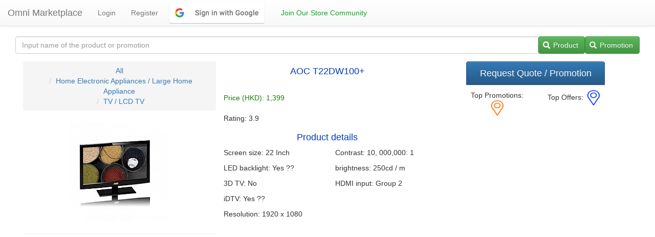

--- FILE ---
content_type: text/html; charset=utf-8
request_url: https://omnimp.com/com_product_view/aoc-t22dw100-home-electronic-appliances-large-home-appliance-tv-lcd-tv-278808/
body_size: 9718
content:



<html>

<head>
<title> AOC T22DW100+ Price, Review and Promotions from Omni-Marketplace (www.omnimp.com)</title>

<meta property="fb:app_id" content="326050331093874" />
<meta property="og:url"           content="https://omnimp.com/com_product_view/aoc-t22dw100-home-electronic-appliances-large-home-appliance-tv-lcd-tv-278808/" />
<meta property="og:type"          content="website" />
<meta property="og:title"         content="AOC T22DW100+"/>
<meta property="og:description"   content="Omni-Channel Product Information"/>
<meta property="og:image"         content="https://images.omnimp.com/productimages/8/278808.jpg"/>
<meta charset="utf-8">
<meta name="viewport" content="width=device-width, initial-scale=1.0">
<meta name="description" content="">
<meta name="author" content="">




    <style>
        .boxsizingBorder {
            -webkit-box-sizing: border-box;
            -moz-box-sizing: border-box;
            box-sizing: border-box;
        }

        .map_container {
            position: relative;
            width: 100%;
            padding-bottom: 56.25%; /* Ratio 16:9 ( 100%/16*9 = 56.25% ) */
        }

        .map_container .map_canvas {
            position: absolute;
            top: 0;
            right: 0;
            bottom: 0;
            left: 0;
            margin: 0;
            padding: 0;
        }

        .map_container .map_canvas {
            background: #ccc;
        }
    </style>



<style>
.bs-example{
    margin: 20px;
}
.icon-input-btn{
    display: inline-block;
    position: relative;
}
.icon-input-btn input[type="submit"]{
    padding-left: 2em;
}
.icon-input-btn .glyphicon{
    display: inline-block;
    position: absolute;
    left: 0.65em;
    top: 30%;
}

.img-responsive {
    margin: 0 auto;

}
</style>
    





    <link rel="stylesheet" href="https://maxcdn.bootstrapcdn.com/bootstrap/3.3.7/css/bootstrap.min.css">
    <link rel="stylesheet" href="https://maxcdn.bootstrapcdn.com/bootstrap/3.3.7/css/bootstrap-theme.min.css">
    <link rel="shortcut icon" type="image/png" href="https://images.omnimp.com/static/favicon.ico">

    <!-- ONLY REASON THIS HOME_BASE_GMAP THINGY EXIST, TRY TO CONDTIONAL INCLUDE THIS IN HOME_BASE.HTML-->


</head>
<body>




<div class="navbar navbar-default navbar-static-top">
    <div class=container-fluid>
        <div class="navbar-header">
            <button type="button" class="navbar-toggle" data-toggle="collapse" data-target="#navbar-ex-collapse">
                <span class="sr-only">Toggle navigation</span>
                <span class="icon-bar"></span>
                <span class="icon-bar"></span>
                <span class="icon-bar"></span>
            </button>
            <a class="navbar-brand" href="/"><span> Omni Marketplace</span></a>
        </div>
        <div class="collapse navbar-collapse" id="navbar-ex-collapse">

            <ul class="nav navbar-nav">
                

                    <li><a href="/accounts/login/?next=/com_product_view/aoc-t22dw100-home-electronic-appliances-large-home-appliance-tv-lcd-tv-278808/">Login</a></li>
                    <li><a href="/accounts/signup/">Register</a></li>






                    <li><a style="padding-left: 4px; padding-top: 2px; padding-bottom: 2px" href="/accounts/google/login/?method=oauth2">
                        <img src="https://images.omnimp.com/media/btn_google_signin_light_normal_web.png?X-Amz-Date=20161012T075519Z&X-Amz-Expires=300" alt="google_sign_in" style="max-height: 48px"></a></li>
                

                
                    <li>
                        <a href="/join_store_network/"
                           style="color: #09a924">    Join Our Store Community </a>
                    </li>
                

            </ul>
            <ul class="nav navbar-nav navbar-right">
                     
                 



                
            </ul>
        </div>
    </div>
</div>

<div class=container-fluid>
<div class="row">
  <div class="col-md-12 text-center">
      

<!--googleoff: index-->
    






<div class="section">
    <div class="container-fluid">
        <div class="row">
            <form role="form" align="Left" action="/aqua_search/1/" method="get">
                <input type="hidden" name="category" value="All">
            <!-- Remove this line will cause search to fail since the input is missing-->
            <!-- Hidden Category field added to avoid changing view function after we disabled category search temporarily
  -->
                <!-- Do not purge following, after we fix all category data and logic flow, we can re-enable this
                <input type="hidden" name="category" value="All">
               <div class="col-md-3 col-sm-6 col-xs-12">
                    { get_language_info for LANGUAGE_CODE as lang1 %}
                        <select class="form-control" align="Right" name="category">
                            { with template_suffix=lang1.code|stringformat:"s"|add:".html" %}
                            { include "cat_1_"|add:template_suffix %}
                            { endwith %}
                        </select>

                </div>
                -->

                <div class="col-md-12">
                    <div class="form-group">
                        <div class="input-group">

                        <input type="search" name="search_box" class="form-control"

                        placeholder='Input name of the product or promotion' >
                             <span class="input-group-btn">
                                 <span class="icon-input-btn"> <span class="glyphicon glyphicon-search"></span>
                                   <input type="submit" class="btn btn-success" name="search_context" value="Product"><span class="glyphicon glyphicon-search"></span>
                                 </span>
                                 <span class="icon-input-btn"> <span class="glyphicon glyphicon-search"></span>
                                   <input type="submit" class="btn btn-success" name="search_context" value="Promotion">
                                 </span>
                            <a class="btn btn-success hidden" type="submit"> store search </a>
                             
                             
                             
                          </span>
                        </div>
                    </div>
                </div>
            </form>
        </div>
    </div>
</div>





<!--googleon: index-->

    <div class="section">
        <div class="container-fluid" style="margin-bottom:5px;">
            <div class="col-md-4 " style="margin-bottom:5px;">
            
                <ol class="breadcrumb">
                <li class="breadcrumb-item"><a href="/all-categories">All</a></li>
                      <li class="breadcrumb-item"><a href="/product-class/Large Home Appliance/1">Home Electronic Appliances / Large Home Appliance</a></li>
                      <li class="breadcrumb-item active"><a href="/product-group/TV ---- LCD TV/1">TV / LCD TV</a></li>

                </ol>
            
                
                <img class="img-responsive" border="0" alt="" src="https://images.omnimp.com/productimages/8/278808.jpg" width="200" height="200">
    
    
    
    
    
    
    
    
    
    
    
    
    
    
    
    
    
    
                
                    <div id="fb-root"></div>
                    <script>(function(d, s, id) {
                      var js, fjs = d.getElementsByTagName(s)[0];
                      if (d.getElementById(id)) return;
                      js = d.createElement(s); js.id = id;
                      js.src = "//connect.facebook.net/en_US/sdk.js#xfbml=1&version=v2.8&appId=326050331093874";
                      fjs.parentNode.insertBefore(js, fjs);
                    }(document, 'script', 'facebook-jssdk'));</script>
                    <hr class="">
                    <div class="fb-share-button"
                        data-href="https://omnimp.com/com_product_view/aoc-t22dw100-home-electronic-appliances-large-home-appliance-tv-lcd-tv-278808/"
                        data-layout="button_count"></div>
                    <script src="https://apis.google.com/js/platform.js" async defer></script>
                    <div class="g-plus" data-annotation="bubble" data-action="share" data-height="24"></div>


                
            </div>
            <div class="col-md-4">
                <h4 style="color: #003bb3"> AOC T22DW100+</h4>

                <div class="row">
                    
                    <h5 style="text-align: left;color: #148007">  <br> Price (HKD):
                            1,399 </h5>
                    <h5 style="text-align: left;">
                        
                         <br> Rating:
                            3.9 
                        
                    </h5>

                    <div class="row">
                        <h4 style="color: #003bb3"> Product details </h4>
                    </div>
                    <div class="row">
                        <div class="col-md-6">
                            
                                <p style="text-align: left;">Screen size: 22 Inch </p>
                            
                                <p style="text-align: left;">LED backlight:  Yes ??</p>
                            
                                <p style="text-align: left;">3D TV:  No </p>
                            
                                <p style="text-align: left;">iDTV:  Yes ??</p>
                            
                                <p style="text-align: left;">Resolution:  1920 x 1080 </p>
                            
                            
                        </div>
                        <div class="col-md-6">
                            
                                <p style="text-align: left;">Contrast: 10, 000,000: 1</p>
                            
                                <p style="text-align: left;">brightness: 250cd / m</p>
                            
                                <p style="text-align: left;">HDMI input: Group 2</p>
                            
                        </div>
                    </div>
                    </div>
                </div>
            <div class="col-md-4">
                <div class="btn-group-vertical">
                <!-- Button trigger modal POC -->
                
                <button type="button" id="WOS_request_quote_promote" class="btn btn-primary btn-lg" data-toggle="modal" data-target="#WOS_Quote_Request">Request Quote / Promotion</button>
                
                
                

              <div class="alert alert-warning" id="QuoteSuccessAlert" style="display: none">
                <a href="#" class="close" data-dismiss="alert">&times;</a>
                <strong> Request For Quote Posted</strong>
              </div>
              <div class="alert alert-warning" id="Ajaxkeyexception" style="display: none">
                <a href="#" class="close" data-dismiss="alert">&times;</a>
                <strong> Ajax Key Exception</strong>
              </div>
    
    








            <div class="row">
              <div class="col-md-6"><p></p>Top Promotions: <img height="30" width="30" src="https://images.omnimp.com/media/location_br_orange.png" alt="Promotion Location"></div>
              <div class="col-md-6"><p></p>Top Offers: <img height="30" width="30" src="https://images.omnimp.com/media/location_blue.png" alt="Offer Location"></div>
            </div>
        </div>
        
        </div>


        <div class="row">
            
            
        </div>

        </div>


    
        <div class="map_container">
        <div id="googleMap" class="map_canvas"></div>
        </div>
    


    

<!-- Modal Select Promotion Type -->
<div class="modal fade" id="myModal" tabindex="-1" role="dialog" aria-labelledby="myModalLabel">
  <div class="modal-dialog" role="document">
    <div class="modal-content">
      <div class="modal-header">
        <button type="button" class="close" data-dismiss="modal" aria-label="Close"><span aria-hidden="true">&times;</span></button>
        <h4 class="modal-title" id="myModalLabel">Promotion creation</h4>
        <!-- Need to add post form load function to set the radio default - Non MVP -->
      </div>
      <div class="modal-body" class="form-horizontal">
          <form role="form" action="/promote_add/aoc-t22dw100-home-electronic-appliances-large-home-appliance-tv-lcd-tv-278808/" method="post">
          <input type='hidden' name='csrfmiddlewaretoken' value='DpqhlCsVF47eGbK5biYUv2eGuU1Y9anj' />
          <div class="form-group">

                <input type="text" required  class="form-control" name="Promotion_title" placeholder="Provide the title of the promotion" maxlength="40">
                <label for="promotetype"><span class="glyphicon glyphicon-user"></span> Promotion type and detail: </label><br>
                     <!-- Please pass the promotetypelist thru extra_context -->
                    <div class="radio-inline">
                        <label><input type="radio" class="promo_type" name="promotetype" id = "promotionradio_id" value="Discount"> Discount </label>
                    </div>
                     <!-- Please pass the promotetypelist thru extra_context -->
                    <div class="radio-inline">
                        <label><input type="radio" class="promo_type" name="promotetype" id = "promotionradio_id" value="Special Price"> Special Price </label>
                    </div>
                     <!-- Please pass the promotetypelist thru extra_context -->
                    <div class="radio-inline">
                        <label><input type="radio" class="promo_type" name="promotetype" id = "promotionradio_id" value="Rebate"> Rebate </label>
                    </div>
                    
                <div class="Rebate_Grp" >
                    <label> <span class="glyphicon glyphicon-qrcode"></span> Cash Rebate Details </label>
                    <input type="range" name="RebateamountRange" min="0" max="500" value="10" oninput="this.form.RebateamountInput.value=this.value" />
                Rebate amount (HKD. Drag slider to change) <input type="number" name="RebateamountInput" min="0" max="500" value="10" oninput="this.form.RebateamountRange.value=this.value" />
                    <div class="checkbox">
                        <label><input type="checkbox" name="expire_after_60" value="0" checked>Rebate void after 60 days</label>
                    </div>
                    <div class="checkbox">
                        <label><input type="checkbox" name="future_rebate_only" value="1" checked>Rebate applicable to future purchase only</label>
                    </div>
                </div>
                <div class="SpecialPriceGrp" hidden>
                    <label> <span class="glyphicon glyphicon-arrow-down"></span> Special Price Details</label>
                    <input type="text" name="Special_Price" class="form-control" placeholder="Enter special price for this product valid during promotion period">
                </div>
                <div class="DiscountGrp" hidden>
                    <label> <span class="glyphicon glyphicon-arrow-down"></span> Discount (% off) </label>
                    <input type="range" name="DiscountRange" min="0" max="70" value="10" oninput="this.form.DiscountInput.value=this.value" />
                Percentage off (Drag slider to change %) <input type="number" name="DiscountInput" min="0" max="70" value="10" oninput="this.form.DiscountRange.value=this.value" />
                </div>

                <hr>

                <div class="Promote_Condition">
                    <div><label for="promotetype"><span class="glyphicon glyphicon-user"></span> Promotion Conditions </label></div>
                <label> <span class="glyphicon glyphicon-calendar"></span> Promotion Start Date </label> <input type="date" name="PromoteStartDate" id="PromoteStartDate">
                <br><label> <span class="glyphicon glyphicon-time"></span> Valid Duration (relative to start date) </label><input type="range" name="PromoteDurationRng" min="0" max="90" value="30" oninput="this.form.PromoteDurationInput.value=this.value" />
                Effective duration (Days starting from start date) <input type="number" name="PromoteDurationInput" min="0" max="90" value="30" oninput="this.form.PromoteDurationRng.value=this.value" />
                <div class="checkbox">
                    <label><input type="checkbox" name="reservation_required" value="1" checked>Reservation required to secure the promotion offer.</label>
                </div>
                </div>
            </div>
              <button type="submit" class="btn btn-success btn-block"> Submit </button>
          </form>
      </div>
      <div class="modal-footer" hidden>
          <!--<button type="button" class="btn btn-default" data-dismiss="modal">Close</button>-->
      </div>
    </div>
  </div>
</div>


    <div class="modal fade" id="QuotePromoteRequest" role="dialog" tabindex="-1">
    <div class="modal-dialog" style="width: 80%;">
        <div class="modal-content"><!-- Modal content-->
        <div class="modal-header">
          <button type="button" class="close" data-dismiss="modal">&times;</button>
            <h4 class="modal-title" style="color: #3471b3"> Quotation / Promotion Request (beta) </h4>

            <div id="rf_quote_pk" hidden></div>
        </div>
        <div class="modal-body">

          <div class="row">
          <div class="col-md-3">
              <span id="quote_create_time"></span>
          </div>
          <div class="col-md-6">
            <span style="font-size: larger"></span><p style="font-size: larger" id="quote_request_code"></p>
            <span style="font-size: larger">Request Status = </span><span id="quote_status" style="font-size: larger"></span>
          </div>
          <div class="col-md-3">
          <img id = "RFQ_QRCode" src="" alt="RFQ QRCode" class="img-responsive"
                style="width:80px;height:80px;margin: auto">
          </div>
          </div>
        <form class="form" id="request_detail_form" method="post">
           <input type='hidden' name='csrfmiddlewaretoken' value='DpqhlCsVF47eGbK5biYUv2eGuU1Y9anj' />
        <div class="row">
        <div class="col-md-12">
            <h4 style="color: #3471b3"> Optional Supplementary Information </h4>
        <div class="form-row field-id_offer_name_en">
            <div><label for="requester_phone_no_id">Contact Number (Optional):</label>
            <input class="vTextField" autofocus="autofocus" id="requester_phone_no_id" maxlength="120" name="requester_phone_no" type="text" value="" placeholder="Please input your office hour contact number."></div>
        </div>
        <div class="form-row field-id_requester_name">
            <div><label for="requester_name_id">Attention (Optional):</label>
            <input class="vTextField" id="requester_name_id" maxlength="120" name="requester_name" type="text" value="" placeholder="Please input how you would like to be address. e.g. J.C Chan"></div>
        </div>
             <p><label for="id_add_requirements">Additional Requirements(Optional):</label>
                 <textarea class="form-control" id="id_add_requirements" name="textarea" rows="5" maxlength="3200" name="add_requirements"
                  placeholder="Please specify addition requirements or preferences."></textarea></p>
        </div>
          <button id="send_rfq_details" type="submit" class="btn btn-success btn-block">Send Additional Detail</button>

          </form>















        </div>


            </div>
        <div class="modal-footer">
            <div class="row" style="text-align: left; margin: 8px">
              <p id="status_remark"></p>
              <p id="status_instruction"></p>
              <p id="status_instruction2"></p>
                <button type="button" class="btn btn-success btn-block" data-dismiss="modal">Close</button>

        </div>
        </div>
      </div>
    </div>
</div>



<div class="modal fade" id="WOS_Quote_Request" role="dialog" tabindex="-1">
    <div class="modal-dialog" style="width: 80%;">
        <div class="modal-content"><!-- Modal content-->
        <div class="modal-header">
          <button type="button" class="close" data-dismiss="modal">&times;</button>
          <h4 class="modal-title" style="color: #3471b3"> Register to Speedup the Reservation Process </h4>
        </div>
        <div class="modal-body">
        <h4 style="color: #3471b3">Sign Up</h4>
        <p>Already have an account? Then please <a href="/accounts/login/">sign in</a>.</p>
        <form class="signup" id="signup_form" method="post" action="/accounts/signup/?next=/com_product_view/aoc-t22dw100-home-electronic-appliances-large-home-appliance-tv-lcd-tv-278808/">
          <input type='hidden' name='csrfmiddlewaretoken' value='DpqhlCsVF47eGbK5biYUv2eGuU1Y9anj' />
          <p><label for="id_username">Username:</label> <input autofocus="autofocus" id="id_username" maxlength="30" name="username" placeholder="Username" type="text"></p>
          <p><label for="id_email">E-mail (optional):</label> <input id="id_email" name="email" placeholder="E-mail address" type="email"></p>
          <p><label for="id_password1">Password:</label> <input id="id_password1" name="password1" placeholder="Password" type="password"></p>
          <p><label for="id_password2">Password (again):</label> <input id="id_password2" name="password2" placeholder="Password (again)" type="password"><input id="id_confirmation_key" maxlength="40" name="confirmation_key" type="hidden"></p>
          <button type="submit" class="btn btn-success">Sign Up »</button>
          </form>
        <div class="modal-footer">
        <div class="row">
            <div class="col-md-10">
            <h5> <b>Remark: </b> After sign-up, click Quote Request again to obtain realtime reservation code.</h5>
            </div>
            <div class="col-md-2">
                <button type="button" class="btn btn-success" data-dismiss="modal">Close</button>
            </div>
        </div>
        </div>
      </div>
    </div>
</div>
</div>

<script id="our_store_info_window" type="text/html">
    <div style="border:1px solid #148007;">
        <a href="/st_offers/storeoffer_pk/0" target="_blank"><h4 style="font-size: small;padding-left: 5px;padding-right: 5px;"> mystorename </h4></a>

    </div>
</script>

<script id="our_store_promotion_info_window" type="text/html">
    <div style="border:1px solid #148007;">
        <a href="/promote_view/myslug/promote_pk" target="_blank"><h4 style="font-size: small;padding-left: 5px;padding-right: 5px;"> mystorename </h4></a>
    </div>
</script>


<script id="non_member_store_info_window" type="text/html">
<div  style="border:1px solid #148007;">
    <h4 style="font-size: small;padding-left: 5px;padding-right: 5px"> mystorename </h4>
</div>
</script>


  </div>
</div>
</div>
<footer>
    

    
</footer>
  <!-- JavaScript at the bottom for fast page loading -->

    <script src="https://ajax.googleapis.com/ajax/libs/jquery/1.11.1/jquery.min.js"></script>
    <script src="https://maxcdn.bootstrapcdn.com/bootstrap/3.3.7/js/bootstrap.min.js"></script>




    <script>
        // Test and see if marker were display properly
        // Current SS target = Marker isn't clickable and no fancy popup. Just provide {name, lng, long} to supplement
        // Simple store list for products. Our differentiation is promotions which is location immune
        // Plenty of fancy thing you can do to map before you can provide the AB&B lite experience.
        var x = document.getElementById("Location");

        // Start WIP code from http://stackoverflow.com/questions/3059044/google-maps-js-api-v3-simple-multiple-marker-example
        var locations = [
        ['Wan Chai',22.2765807, 114.1765432, 1] // dummy last location which we will ignore later
        ];


        // re-ordered function inserted before infowindow

        // End WIP code from http://stackoverflow.com/questions/3059044/google-maps-js-api-v3-simple-multiple-marker-example

        function getLocation() {
            if (navigator.geolocation) {
                navigator.geolocation.getCurrentPosition(showPosition);
            } else {
                x.innerHTML = "Geolocation is not supported by this browser.";
            }
        }

        function showPosition(position) {
            x.innerHTML = "Latitude: " + position.coords.latitude +
                    "<br>Longitude: " + position.coords.longitude;
        }

    var map;
    function initMap() {
        map = new google.maps.Map(document.getElementById('googleMap'), {
            zoom: 13,
            scrollwheel: false,
            center: new google.maps.LatLng(22.297604,114.172175),
            mapTypeId: google.maps.MapTypeId.ROADMAP
        });

        var marker, i;
        var StrContent = "";
        var markerimg = "";
        var offer_icon = {
            url: "https://images.omnimp.com/media/location_blue.png", // url
            scaledSize: new google.maps.Size(30, 30), // scaled size
            origin: new google.maps.Point(0,0), // origin
            anchor: new google.maps.Point(0, 0) // anchor
        };
        var promote_icon = {
            url: "https://images.omnimp.com/media/location_br_orange.png", // url
            scaledSize: new google.maps.Size(30, 30), // scaled size
            origin: new google.maps.Point(0,0), // origin
            anchor: new google.maps.Point(0, 0) // anchor
        };
        for (i = 0; i < (locations.length-1); i++) {
            var infowindow = new google.maps.InfoWindow({content: locations[i][0]});
            if (locations[i][4]=='StoreOffer') {
                marker = new google.maps.Marker({
                    position: new google.maps.LatLng(locations[i][1], locations[i][2]),
                    map: map,
                    title: locations[i][0],
                    icon: offer_icon
                });
            } else if (locations[i][4]=='StorePromotion') {
                marker = new google.maps.Marker({
                    position: new google.maps.LatLng(locations[i][1], locations[i][2]),
                    map: map,
                    title: locations[i][0],
                    icon: promote_icon
                });
            } else {
                marker = new google.maps.Marker({
                    position: new google.maps.LatLng(locations[i][1], locations[i][2]),
                    map: map,
                    title:locations[i][0]
                });
            }


            




          // Add listener Style before we enhance InfoWindow Content
          google.maps.event.addListener(marker, 'click', (function(marker, i) {
            return function() {
                if (locations[i][4]=='StoreOffer') {
                    StrContent = $("#our_store_info_window").html();
                    StrContent = StrContent.replace("mystorename", locations[i][0]);
                    StrContent = StrContent.replace("storeoffer_pk", locations[i][9]);
                }
                else if (locations[i][4]=='StorePromotion'){
                    StrContent = $("#our_store_promotion_info_window").html();
                    StrContent = StrContent.replace("mystorename", locations[i][0]); // ok
                    StrContent = StrContent.replace("myslug", locations[i][7]); //ok promote_slug from array 7
                    StrContent = StrContent.replace("promote_pk", locations[i][8]); //ok promote_pk array 8
                }else{
                    StrContent = $("#non_member_store_info_window").html();
                    StrContent = StrContent.replace("mystorename", locations[i][0]);
                }
                infowindow.setContent(StrContent);
                infowindow.open(map, marker);
            }
          })(marker, i)); // END OF LISTENER



        }
    }









    function Local_GetRFQuotePromoteAjax(offer_pk){
        console.log("offer.js:GetRFQuotePromoteAjax sanity check!");  // sanity check
        console.log(offer_pk);
        current_host_url =  $(location).attr('protocol') + "//" + $(location).attr('host');
        QR_prefix = current_host_url + "/qrcode/" + current_host_url + "/store_prom_reservation_view/";
        $.ajax({
            url : "/get_rf_quote/",
            type : "GET", // http method
            data : {
                offer_pk: offer_pk
            }, // data sent with the post request
            success : function(json) {
                // Todo assign return values to different fields
                console.log(json); // log the returned json to the console
                // Todo determine found or not found using json.
                if (json.Found){
                    console.log("Found");
                    //Todo Following code should move to get.
                    $("#quote_request_code").html("Request Reference Code = " + json.rf_quote_code);
                    src = QR_prefix + json.rf_quote_code + "/";
                    $("#quote_status").html(json.quote_status);
                    $("#RFQ_QRCode").attr("src", src);
                    $("#status_remark").html("<strong>Remark:</strong> <br> 1. Your request will be distributed in an anonymous manner to appropriate store nearby.");
                    $("#status_instruction").html("2: Please check the results using'Incoming Quote List' function in Shopping Assistant Dashboard.");
                    $("#status_instruction2").html("3: Only top match quotes will be presented if Pro-seller responses within 36 hours after request is created.");
                    $("#quote_create_time").html("Created at: " + json.created_time);
                    $("#requester_phone_no_id").val(json.requester_phone_no);
                    $("#requester_name_id").val(json.requester_contact_name);
                    $("#id_add_requirements").val(json.additional_requirements);
                    $("#id_pickup_location").val(json.pickup_location);
                    $("#id_scheduled_pickup_time").val(json.scheduled_pickup_time);
                    $("#id_store_confirmation_msgs").val(json.store_confirmation_msgs);
                    $("#id_scheduled_delivery_time").val(json.scheduled_delivery_time);
                    $("#id_delivery_status").val(json.delivery_status);
                    $("#rf_quote_pk").html(json.rf_quote_pk);









                    //Todo Populate the Modal with json data
                } else { // Not found >>> Create quote record
                    console.log("Not Found");
                    Local_FirstQuotePromoteReqAjax(offer_pk);
                }
                return true;
            },
            error : function(xhr,errmsg,err) {
                $('#results').html("<div class='alert-box alert radius' data-alert>Oops! We have encountered an error: "+errmsg+
                    " <a href='#' class='close'>&times;</a></div>"); // add the error to the dom
                console.log(xhr.status + ": " + xhr.responseText); // provide a bit more info about the error to the console
                return false;
            }
        });
    }

    function Local_FirstQuotePromoteReqAjax(offer_pk){
        console.log("#FirstQuotePromoteReqAjax sanity check!");  // sanity check
        console.log(offer_pk);
        current_host_url =  $(location).attr('protocol') + "//" + $(location).attr('host');
        QR_prefix = current_host_url + "/qrcode/" + current_host_url + "/store_prom_reservation_view/";
        $.ajax({
            url : "/first_quote/",
            type : "POST", // http method
            data : {
                offer_pk: offer_pk
            }, // data sent with the post request
            success : function(json) {
                console.log("rf_quote_code=" + json.rf_quote_code);
                var str_quote_pk = json.quote_pk
                console.log("json.quote_pk=" + json.quote_pk);
                $("#quote_request_code").html("Request Reference Code = " + json.rf_quote_code);
                src = QR_prefix + json.rf_quote_code + "/";
                $("#RFQ_QRCode").attr("src", src);
                $("#quote_status").html(json.quote_status);
                $("#status_remark").html("<strong>Remark:</strong> <br> 1. Your request will be distributed in an anonymous manner to appropriate store nearby.");
                $("#status_instruction").html("2: Please check the results using'List Incoming Quote' function in Shopping Assistant Dashboard.");
                $("#status_instruction2").html("3: Only top match quotes will be presented if Pro-seller reponse within upcoming 36 hours.");
                $("#rf_quote_pk").html(str_quote_pk);
                console.log("str_quote_pk" + str_quote_pk)
                console.log("#rf_quote_pk =" + $("#rf_quote_pk").html());
                console.log(json); // log the returned json to the console
            },
            error : function(xhr,errmsg,err) {
                $('#results').html("<div class='alert-box alert radius' data-alert>Oops! We have encountered an error: "+errmsg+
                    " <a href='#' class='close'>&times;</a></div>"); // add the error to the dom
                console.log(xhr.status + ": " + xhr.responseText); // provide a bit more info about the error to the console
            }
        });

    }

    function rfq_update_ajax() {
        console.log("rfq_update_ajax sanity >>> /rfq_update/ rf_quote_pk="+String($("#rf_quote_pk").html()));
        var requester_phone_no_id = $('#requester_phone_no_id').val();
        var requester_name_id = $('#requester_name_id').val();
        var id_add_requirements = $('#id_add_requirements').val();
        myrf_quote_pk = $("#rf_quote_pk").html();
        if (myrf_quote_pk == ""){
            console.log("myrf_quote_pk is blank. abort");
            $('#Ajaxkeyexception').show();
            return
        }
        console.log("rfq_update_ajax sanity >>> requester_phone_no_id" + requester_phone_no_id);
        $.ajax({
            url : "/rfq_update/",
            type : "POST", // http method
            data : {
                rf_quote_pk: myrf_quote_pk,
                requester_phone_no_id: requester_phone_no_id,
                requester_name_id: requester_name_id,
                id_add_requirements: id_add_requirements
            }, // data sent with the post request
            success : function(json) {
                $("#QuotePromoteRequest").modal("toggle");
                //Show alert in Main screen if you have time.
                $('#QuoteSuccessAlert').show();
                console.log(json); // log the returned json to the console
            },
            error : function(xhr,errmsg,err) {
                $('#results').html("<div class='alert-box alert radius' data-alert>Oops! We have encountered an error: "+errmsg+
                    " <a href='#' class='close'>&times;</a></div>"); // add the error to the dom
                console.log(xhr.status + ": " + xhr.responseText); // provide a bit more info about the error to the console
            }
        });

    }

    // Todo : Almost time to Copy  to product page (follow by test / purge here) since we need to get product field and post form
    var promotion_type = "";
    var rf_quote_exist =false;
    $(document).ready (function () { // scope of functions and statement working after the document is loaded

        $(".icon-input-btn").each(function(){
            var btnFont = $(this).find(".btn").css("font-size");
            var btnColor = $(this).find(".btn").css("color");
            $(this).find(".glyphicon").css("font-size", btnFont);
            $(this).find(".glyphicon").css("color", btnColor);
            if($(this).find(".btn-xs").length){
                $(this).find(".glyphicon").css("top", "24%");
            }
        });


    $('#request_detail_form').on('submit', function(event){

        event.preventDefault();
        rfq_update_ajax();
    });


    $('#request_quote_promote').on('click', function(event) {
        console.log("#request_quote_promote click!");  // sanity check
        // Todo need to check if quote has be loaded before calling get_RFQuote
        status = Local_GetRFQuotePromoteAjax(3472);
        // Following conditional logic should move to

        



    });
    // $("#msgid").html("This is Hello World by JQuery");
    initialize_promote_modal(); //Some form init code e.g. Modal default
    $('input:text').addClass("form-control");  //Todo Make this format common include for cryspy form
    $('input:radio[name=promotetype]').click //when radio(id by name="") click
    (function () {
        promotion_type = $('input:radio[name=promotetype]:checked').val(); //Read checked value
        console.log("@" + promotion_type + "@");    // echo to browser console
        if (promotion_type == "Discount") {
            console.log('Case Discount <' + promotion_type);
            $('.Rebate_Grp').hide(); //hide division group (div ID by class= since class don't need to be unique)
            $('.SpecialPriceGrp').hide();
            $('.DiscountGrp').show();
            // Todo Show Discount % input field. Calculate discount and append to empty <span> tag using ID.
        }
        if (promotion_type == "Special Price") {
            console.log('Case Special Price based on:' + promotion_type);
            $('.Rebate_Grp').hide();
            $('.SpecialPriceGrp').show();
            $('.DiscountGrp').hide();
        }
        if (promotion_type == "Rebate") {
            console.log('Case Cash Rebate  based on:' + promotion_type);
            $('.Rebate_Grp').show();
            $('.SpecialPriceGrp').hide();
            $('.DiscountGrp').hide();
        } else {
            console.log("Potential Promotion Type name mismatch with UI Design for:" + promotion_type);
        }
    });

    var csrftoken = getCookie('csrftoken');
    console.log("Token creation completed")
    /*
    The functions below will create a header with csrftoken
    */

    $.ajaxSetup({
        beforeSend: function(xhr, settings) {
            if (!csrfSafeMethod(settings.type) && sameOrigin(settings.url)) {
                // Send the token to same-origin, relative URLs only.
                // Send the token only if the method warrants CSRF protection
                // Using the CSRFToken value acquired earlier
                xhr.setRequestHeader("X-CSRFToken", csrftoken);
            }
        }
    });

    });

    function initialize_promote_modal() {
        console.log('initialize_promote_modal');
        $('input:radio[name="promotetype"]').filter('[value="Rebate"]').attr('checked', true);
        document.getElementById('PromoteStartDate').valueAsDate = new Date();

    }


</script>

    <script src="https://images.omnimp.com/static/js/offer.js"></script>
    <script async defer src="https://maps.googleapis.com/maps/api/js?key=AIzaSyBtEDcLLVf_EEkctuGhFA_j0bICkTNWUQw&callback=initMap"
            type="text/javascript">
    </script>



<script defer src="https://static.cloudflareinsights.com/beacon.min.js/vcd15cbe7772f49c399c6a5babf22c1241717689176015" integrity="sha512-ZpsOmlRQV6y907TI0dKBHq9Md29nnaEIPlkf84rnaERnq6zvWvPUqr2ft8M1aS28oN72PdrCzSjY4U6VaAw1EQ==" data-cf-beacon='{"version":"2024.11.0","token":"5f251754518b43cea93c4f0805cf8a21","r":1,"server_timing":{"name":{"cfCacheStatus":true,"cfEdge":true,"cfExtPri":true,"cfL4":true,"cfOrigin":true,"cfSpeedBrain":true},"location_startswith":null}}' crossorigin="anonymous"></script>
</body>
</html>

--- FILE ---
content_type: text/html; charset=utf-8
request_url: https://accounts.google.com/o/oauth2/postmessageRelay?parent=https%3A%2F%2Fomnimp.com&jsh=m%3B%2F_%2Fscs%2Fabc-static%2F_%2Fjs%2Fk%3Dgapi.lb.en.OE6tiwO4KJo.O%2Fd%3D1%2Frs%3DAHpOoo_Itz6IAL6GO-n8kgAepm47TBsg1Q%2Fm%3D__features__
body_size: 161
content:
<!DOCTYPE html><html><head><title></title><meta http-equiv="content-type" content="text/html; charset=utf-8"><meta http-equiv="X-UA-Compatible" content="IE=edge"><meta name="viewport" content="width=device-width, initial-scale=1, minimum-scale=1, maximum-scale=1, user-scalable=0"><script src='https://ssl.gstatic.com/accounts/o/2580342461-postmessagerelay.js' nonce="2OTpoESdPG2sT85JyLiZoA"></script></head><body><script type="text/javascript" src="https://apis.google.com/js/rpc:shindig_random.js?onload=init" nonce="2OTpoESdPG2sT85JyLiZoA"></script></body></html>

--- FILE ---
content_type: application/javascript
request_url: https://images.omnimp.com/static/js/offer.js
body_size: 996
content:
/**
 * Created by chanpms on 13/8/16.
 */
// proj/static/js/offer.js

    // Todo Function moved GetRFQuotePromoteAjax to reduce collectstatic debug overhead
    // Todo Function moved FirstQuotePromoteReqAjax to reduce collectstatic debug overhead

    function csrfSafeMethod(method) {
        // these HTTP methods do not require CSRF protection
        return (/^(GET|HEAD|OPTIONS|TRACE)$/.test(method));
    }

    function sameOrigin(url) {
        // test that a given url is a same-origin URL
        // url could be relative or scheme relative or absolute
        var host = document.location.host; // host + port
        var protocol = document.location.protocol;
        var sr_origin = '//' + host;
        var origin = protocol + sr_origin;
        // Allow absolute or scheme relative URLs to same origin
        return (url == origin || url.slice(0, origin.length + 1) == origin + '/') ||
            (url == sr_origin || url.slice(0, sr_origin.length + 1) == sr_origin + '/') ||
            // or any other URL that isn't scheme relative or absolute i.e relative.
            !(/^(\/\/|http:|https:).*/.test(url));
    }


    function getCookie(name) {
        var cookieValue = null;
        if (document.cookie && document.cookie != '') {
            var cookies = document.cookie.split(';');
            for (var i = 0; i < cookies.length; i++) {
                var cookie = jQuery.trim(cookies[i]);
                // Does this cookie string begin with the name we want?
                if (cookie.substring(0, name.length + 1) == (name + '=')) {
                    cookieValue = decodeURIComponent(cookie.substring(name.length + 1));
                    break;
                }
            }
        }
        return cookieValue;
    }


    $(document).ready(function(){ // scope of functions and statement working after the document is loaded

        // Following script cannot be externalized
        // $.ajaxSetup({
        //     beforeSend: function(xhr, settings) {
        //         if (!csrfSafeMethod(settings.type) && sameOrigin(settings.url)) {
        //             // Send the token to same-origin, relative URLs only.
        //             // Send the token only if the method warrants CSRF protection
        //             // Using the CSRFToken value acquired earlier
        //             xhr.setRequestHeader("X-CSRFToken", csrftoken);
        //         }
        //     }
        // });
        // $('#request_quote_promote').on('click', function(event){
        //     console.log("#QuotePromoteRequest for #QuotePromoteRequest!");  // sanity check
        //     FirstQuotePromoteReqAjax();
        //     // Check if #InitLock.html = unlock, (1)call init_message_thread if unlock(2)Set the html value to 'lock'
        //     // var initlock_dom = $('#initlock_dom');
        //     // console.log(initlock_dom.html());
        //     // if (initlock_dom.html()=='nolock'){
        //     //     init_message_thread();  // Call ajax function to re-create the thread
        //     //     initlock_dom.html("lock");
        //     // }
        // });
        // $(".icon-input-btn").each(function(){
        //     var btnFont = $(this).find(".btn").css("font-size");
        //     var btnColor = $(this).find(".btn").css("color");
        //     $(this).find(".glyphicon").css("font-size", btnFont);
        //     $(this).find(".glyphicon").css("color", btnColor);
        //     if($(this).find(".btn-xs").length){
        //         $(this).find(".glyphicon").css("top", "24%");
        //     }
        // });
    });
